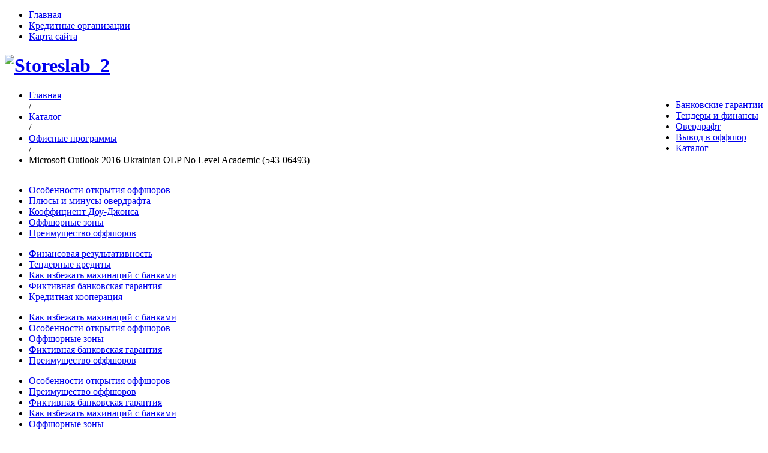

--- FILE ---
content_type: text/html; charset=utf-8
request_url: http://www.eibank.ru/katalog/ofisnye-programmy/microsoft-outlook-2016-ukrainian-olp-no-level-academic-543-06493--17971.html
body_size: 11681
content:
<!DOCTYPE html>
<html lang="ru-ru">
<head>
<meta name="viewport" content="width=device-width, initial-scale=1.0">
<link rel="stylesheet" href="/templates/system/css/system.css">  
<link rel="stylesheet" href="/templates/storeslab_2/css/style.css">
<link rel="stylesheet" href="/templates/storeslab_2/css/bootstrap.css">
<link rel="stylesheet" href="/templates/storeslab_2/css/bootstrap-responsive.css">
<link rel="stylesheet" href="/templates/storeslab_2/css/fonts/font-awesome/css/font-awesome.css">
<link rel="stylesheet" href="/templates/storeslab_2/css/flexslider.css"/>
<link rel="stylesheet" href="/templates/storeslab_2/css/jquery.isotope.css" media="screen" />
<link href="//fonts.googleapis.com/css?family=Open+Sans:300italic,400italic,600italic,700italic,400,300,600,700&subset=latin,latin-ext" rel="stylesheet" type="text/css" />
<link rel="apple-touch-icon-precomposed" sizes="114x114" href="/templates/storeslab_2/images/apple-touch-icon-114-precomposed.png">
<link rel="apple-touch-icon-precomposed" sizes="72x72" href="/templates/storeslab_2/images/apple-touch-icon-72-precomposed.png">
<link rel="apple-touch-icon-precomposed" href="/templates/storeslab_2/images/apple-touch-icon-57-precomposed.png">
<script src="/templates/storeslab_2/js/respond.src.js"></script>
<script src="//ajax.googleapis.com/ajax/libs/jquery/1.7.2/jquery.min.js" type="text/javascript"></script> 
<script src="/templates/storeslab_2/js/jquery.easing.1.2.js" type="text/javascript"></script>
<script src="/templates/storeslab_2/js/jquery.anythingslider.fx.min.js" type="text/javascript"></script>
<script src="/templates/storeslab_2/js/jquery.anythingslider.min.js" type="text/javascript"></script> 
<script src="/templates/storeslab_2/js/slide.js" type="text/javascript"></script>  
<script src="/templates/storeslab_2/js/libs/bootstrap/bootstrap.min.js"></script> 
<script src="/templates/storeslab_2/js/jquery.flexslider-min.js" type="text/javascript"></script> 
<script src="/templates/storeslab_2/js/jquery.ui.totop.min.js" type="text/javascript"></script> 
<script src="/templates/storeslab_2/js/selectnav.js" type="text/javascript"></script> 
<script src="/templates/storeslab_2/js/jquery.isotope.js" type="text/javascript"></script>
<script src="/templates/storeslab_2/js/custom.js" type="text/javascript"></script>
    <base href="http://www.eibank.ru/katalog/ofisnye-programmy/microsoft-outlook-2016-ukrainian-olp-no-level-academic-543-06493--17971.html" />
  <meta http-equiv="content-type" content="text/html; charset=utf-8" />
  <meta name="keywords" content="кредит в россии, ипотека, взять ипотеку, как оформить кредит, национальная программа, экономика россии, экономическая программа, нацпроекты россии" />
  <meta name="title" content="Microsoft Outlook 2016 Ukrainian OLP No Level Academic (543-06493)" />
  <meta name="description" content="Microsoft Outlook 2016 Ukrainian OLP No Level Academic (543-06493) Офисные программы - Минимальный заказ: 1 лицензия для существующих соглашений Open License и 5 лицензий для новых заказчиков. - Срок комплектации (дней): от 5 до 7 - ..." />
  <title>Офисные программы : Microsoft Outlook 2016 Ukrainian OLP No Level Academic (543-06493) | Национальные проекты</title>
  <link href="http://www.eibank.ru/katalog/ofisnye-programmy/microsoft-outlook-2016-ukrainian-olp-no-level-academic-543-06493--17971.html" rel="canonical" />
  <link rel="stylesheet" href="/components/com_virtuemart/assets/css/vm-ltr-common.css?vmver=9204" type="text/css" />
  <link rel="stylesheet" href="/components/com_virtuemart/assets/css/vm-ltr-site.css?vmver=9204" type="text/css" />
  <link rel="stylesheet" href="/components/com_virtuemart/assets/css/vm-ltr-reviews.css?vmver=9204" type="text/css" />
  <link rel="stylesheet" href="/components/com_virtuemart/assets/css/chosen.css?vmver=9204" type="text/css" />
  <link rel="stylesheet" href="/components/com_virtuemart/assets/css/jquery.fancybox-1.3.4.css?vmver=9204" type="text/css" />
  <link rel="stylesheet" href="/media/system/css/modal.css" type="text/css" />
  <link rel="stylesheet" href="http://www.eibank.ru/modules/mod_bt_contentslider/tmpl/css/btcontentslider.css" type="text/css" />
  <link rel="stylesheet" href="/modules/mod_xpertcontents/assets/css/xpertcontents.css" type="text/css" />
  <link rel="stylesheet" href="/modules/mod_sj_flat_menu/assets/css/styles-responsive.css" type="text/css" />
  <link rel="stylesheet" href="/modules/mod_sj_flat_menu/assets/css/styles.css" type="text/css" />
  <style type="text/css">

		@media screen and (max-width: 480px){.bt-cs .bt-row{width:100%!important;}}
		@media screen and (max-width: 480px){.bt-cs .bt-row{width:100%!important;}}
		@media screen and (max-width: 480px){.bt-cs .bt-row{width:100%!important;}}
  </style>
  <script src="/media/jui/js/jquery.min.js" type="text/javascript"></script>
  <script src="/media/jui/js/jquery-noconflict.js" type="text/javascript"></script>
  <script src="/media/jui/js/jquery-migrate.min.js" type="text/javascript"></script>
  <script src="/components/com_virtuemart/assets/js/jquery-ui.min.js?vmver=1.9.2" type="text/javascript"></script>
  <script src="/components/com_virtuemart/assets/js/jquery.ui.autocomplete.html.js" type="text/javascript"></script>
  <script src="/components/com_virtuemart/assets/js/jquery.noconflict.js" type="text/javascript" async="async"></script>
  <script src="/components/com_virtuemart/assets/js/vmsite.js?vmver=9204" type="text/javascript"></script>
  <script src="/components/com_virtuemart/assets/js/chosen.jquery.min.js?vmver=9204" type="text/javascript"></script>
  <script src="/components/com_virtuemart/assets/js/vmprices.js?vmver=9204" type="text/javascript" defer="defer"></script>
  <script src="/components/com_virtuemart/assets/js/dynupdate.js?vmver=9204" type="text/javascript"></script>
  <script src="/components/com_virtuemart/assets/js/fancybox/jquery.fancybox-1.3.4.pack.js?vmver=1.3.4" type="text/javascript"></script>
  <script src="/media/system/js/mootools-core.js" type="text/javascript"></script>
  <script src="/media/system/js/core.js" type="text/javascript"></script>
  <script src="/media/system/js/mootools-more.js" type="text/javascript"></script>
  <script src="/media/system/js/modal.js" type="text/javascript"></script>
  <script src="http://www.eibank.ru/modules/mod_bt_contentslider/tmpl/js/slides.js" type="text/javascript"></script>
  <script src="http://www.eibank.ru/modules/mod_bt_contentslider/tmpl/js/default.js" type="text/javascript"></script>
  <script src="http://www.eibank.ru/modules/mod_bt_contentslider/tmpl/js/jquery.easing.1.3.js" type="text/javascript"></script>
  <script type="text/javascript">
if (typeof Virtuemart === "undefined")
	Virtuemart = {};Virtuemart.vmSiteurl = vmSiteurl = 'http://www.eibank.ru/' ;
Virtuemart.vmLang = vmLang = "&lang=ru";
Virtuemart.vmLangTag = vmLangTag = "ru";
Itemid = '&Itemid=131';
Virtuemart.addtocart_popup = "1" ;
		jQuery(function($) {
			SqueezeBox.initialize({});
			SqueezeBox.assign($('a.modal').get(), {
				parse: 'rel'
			});
		});
		function jModalClose() {
			SqueezeBox.close();
		}
//<![CDATA[
jQuery(document).ready(function() {
		jQuery('#VMmenu49_42609 li.VmClose ul').hide();
		jQuery('#VMmenu49_42609 li .VmArrowdown').click(
		function() {

			if (jQuery(this).parent().next('ul').is(':hidden')) {
				jQuery('#VMmenu49_42609 ul:visible').delay(500).slideUp(500,'linear').parents('li').addClass('VmClose').removeClass('VmOpen');
				jQuery(this).parent().next('ul').slideDown(500,'linear');
				jQuery(this).parents('li').addClass('VmOpen').removeClass('VmClose');
			}
		});
	});
//]]>

  </script>

<link rel="stylesheet" href="/templates/storeslab_2/css/linelab.css">
<link rel="stylesheet" href="//fonts.googleapis.com/css?family=Dosis">
<link rel="stylesheet" href="//fonts.googleapis.com/css?family=Open+Sans">
</head>
 <body class="box24bg jtpimg"> 
        
<div class="boxprice absrel box20bg">
  <div class="tboxname topmenulab tbtboxname tblboxname tbboxname">
	<div class="container">
	  <div class="row-fluid">
            <div class="hidden-phone span12 leftlab">
    <div class="pretext"></div>

			<!--[if lt IE 9]><ul class="sj-flat-menu flyout-menu horizontal lt-ie9 " id="sj_flat_menu_8341967441769914249"><![endif]-->
			<!--[if IE 9]><ul class="sj-flat-menu flyout-menu horizontal" id="sj_flat_menu_8341967441769914249"><![endif]-->
			<!--[if gt IE 9]><!--><ul class="sj-flat-menu flyout-menu horizontal" id="sj_flat_menu_8341967441769914249"><!--<![endif]-->
            <li ><div class='fm-item '><div class='fm-button' ></div><div class='fm-link' ><a  href='/'>Главная</a></div></div></li><li ><div class='fm-item '><div class='fm-button' ></div><div class='fm-link' ><a  href='/kreditnye-organizatsii.html'>Кредитные организации</a></div></div></li><li ><div class='fm-item '><div class='fm-button' ></div><div class='fm-link' ><a  href='/map.html'>Карта сайта</a></div></div>    </li>
</ul>
	
    <div class="posttext">                       </div>                                                                       
                                                                                    <script type="text/javascript">
//<![CDATA[
jQuery(document).ready(function($){
	;(function(element){
		$element = $(element);
		$('li:first-child',$element).addClass("fm-first");
		$('li:last-child',$element).addClass("fm-last");
		$('.fm-container',$element).each(function(){
			$('ul > li',$(this)).eq(0).addClass("fm-first");
			$('ul > li:last-child',$(this)).addClass("fm-last");
		});
		if($('li.fm-active ',$element).length > 0){
			$('li.fm-active ',$element).parents($('li',$element)).addClass('fm-active');
		}
		
				$element.find(".fm-item").click(function(){
			var li = $(this).parent();
			if(!li.hasClass("fm-opened")){
				var fl_openedLi = li.parent().children(".fm-opened");
				var ul = li.children(".fm-container");
				if(ul.length > 0) {
										fl_openedLi.children(".fm-container").hide(300);
										fl_openedLi.removeClass("fm-opened");
					fl_openedLi.children(".fm-item").children(".fm-button").children("img").attr("src", "http://www.eibank.ru/modules/mod_sj_flat_menu/assets/images/icon_active.png");
					li.addClass("fm-opened");
					li.children(".fm-item").children(".fm-button").children("img").attr("src", "http://www.eibank.ru/modules/mod_sj_flat_menu/assets/images/icon_normal.png");
										ul.show(300);
									}
			}else{
								li.children(".fm-container").hide(300);
								li.removeClass("fm-opened");
				li.children(".fm-item").children(".fm-button").children("img").attr("src", "http://www.eibank.ru/modules/mod_sj_flat_menu/assets/images/icon_active.png");
			}
			//return false;
		});
		// $("body").click(function(){
			// $(".fm-opened").removeClass("fm-opened");
			// $(".fm-container").hide(300); 
			// $('.fm-item',$element).parent().children(".fm-item").children(".fm-button").children("img").attr("src", "http://www.eibank.ru/modules/mod_sj_flat_menu/assets/images/icon_active.png");
		// });	
			
	
	})('#sj_flat_menu_8341967441769914249');
});
//]]>
</script>
</div>
                </div>
    </div>
    </div> 
<div class="container">                              
<div class="row">  
<div class="navbar span12">
  <div class="container"> 
	   <div class="boxprice storesl box20bg" id="storesl">                            
 <div class="container">
<div id="sticky_navigation_wrapper" class="row">
          <div class="span2"> 
      	 <h1 class="centr"><a href="/" id="logobox"><img src="/templates/storeslab_2/images/logo.png" alt="Storeslab_2" /></a></h1>
	    
          </div> 
    <div class="span10">
        <div id="sticky_navigation" style="float:right" class="container box20bg box20bg_shadow box20br box20br_radius tmh linelab">  
 
    <div class="pretext"></div>

			<!--[if lt IE 9]><ul class="sj-flat-menu flyout-menu horizontal lt-ie9 " id="sj_flat_menu_14643235991769914249"><![endif]-->
			<!--[if IE 9]><ul class="sj-flat-menu flyout-menu horizontal" id="sj_flat_menu_14643235991769914249"><![endif]-->
			<!--[if gt IE 9]><!--><ul class="sj-flat-menu flyout-menu horizontal" id="sj_flat_menu_14643235991769914249"><!--<![endif]-->
            <li ><div class='fm-item '><div class='fm-button' ></div><div class='fm-link' ><a  href='/bankovskie-garantii.html'>Банковские гарантии</a></div></div></li><li ><div class='fm-item '><div class='fm-button' ></div><div class='fm-link' ><a  href='/tendery-i-finansy.html'>Тендеры и финансы</a></div></div></li><li ><div class='fm-item '><div class='fm-button' ></div><div class='fm-link' ><a  href='/overdraft.html'>Овердрафт</a></div></div></li><li ><div class='fm-item '><div class='fm-button' ></div><div class='fm-link' ><a  href='/vyvod-v-offshor.html'>Вывод в оффшор</a></div></div></li><li  class=" fm-active "  ><div class='fm-item '><div class='fm-button' ></div><div class='fm-link' ><a  href='/katalog.html'>Каталог</a></div></div>    </li>
</ul>
	
    <div class="posttext">                       </div>                                                                       
                                                                                    <script type="text/javascript">
//<![CDATA[
jQuery(document).ready(function($){
	;(function(element){
		$element = $(element);
		$('li:first-child',$element).addClass("fm-first");
		$('li:last-child',$element).addClass("fm-last");
		$('.fm-container',$element).each(function(){
			$('ul > li',$(this)).eq(0).addClass("fm-first");
			$('ul > li:last-child',$(this)).addClass("fm-last");
		});
		if($('li.fm-active ',$element).length > 0){
			$('li.fm-active ',$element).parents($('li',$element)).addClass('fm-active');
		}
		
				$element.find(".fm-item").click(function(){
			var li = $(this).parent();
			if(!li.hasClass("fm-opened")){
				var fl_openedLi = li.parent().children(".fm-opened");
				var ul = li.children(".fm-container");
				if(ul.length > 0) {
										fl_openedLi.children(".fm-container").hide(300);
										fl_openedLi.removeClass("fm-opened");
					fl_openedLi.children(".fm-item").children(".fm-button").children("img").attr("src", "http://www.eibank.ru/modules/mod_sj_flat_menu/assets/images/icon_active.png");
					li.addClass("fm-opened");
					li.children(".fm-item").children(".fm-button").children("img").attr("src", "http://www.eibank.ru/modules/mod_sj_flat_menu/assets/images/icon_normal.png");
										ul.show(300);
									}
			}else{
								li.children(".fm-container").hide(300);
								li.removeClass("fm-opened");
				li.children(".fm-item").children(".fm-button").children("img").attr("src", "http://www.eibank.ru/modules/mod_sj_flat_menu/assets/images/icon_active.png");
			}
			//return false;
		});
		// $("body").click(function(){
			// $(".fm-opened").removeClass("fm-opened");
			// $(".fm-container").hide(300); 
			// $('.fm-item',$element).parent().children(".fm-item").children(".fm-button").children("img").attr("src", "http://www.eibank.ru/modules/mod_sj_flat_menu/assets/images/icon_active.png");
		// });	
			
	
	})('#sj_flat_menu_14643235991769914249');
});
//]]>
</script>
  
    </div>
</div>   
 
</div> 
                </div>
              </div>

</div>  
</div> 
 </div>
 </div> 
  </div>    
            <div class="container boxprice">  
			             
<ul class="breadbg breadbc box25bg_shadow breadcrumb">
<li><a href="/" class="pathway dboxname">Главная</a></li><span class="divider">/</span><li><a href="/katalog.html?productsublayout=0" class="pathway dboxname">Каталог</a></li><span class="divider">/</span><li><a href="/katalog/ofisnye-programmy.html" class="pathway dboxname">Офисные программы</a></li><span class="divider">/</span><li>Microsoft Outlook 2016 Ukrainian OLP No Level Academic (543-06493)</li></ul>
<div id="btcontentslider103" style="display:none;width:auto" class="bt-cs">
			<div class="slides_container" style="width:auto;">

			<div class="slide" style="width:auto">
					<div class="bt-row bt-row-first"  style="width:20%" >
				<div class="bt-inner">
								
															<div class="bt-center">
					<a target="_parent"
						class="bt-image-link"
						title="Оффшорные зоны" href="/vyvod-v-offshor/offshornye-zony.html">
						<img class="hovereffect" src="http://www.eibank.ru/cache/mod_bt_contentslider/c41030fade70bef535883304f8b45cbb-9.jpg" alt="Оффшорные зоны"  style="width:200px;" title="Оффшорные зоны" />
					</a>
					</div>
										
										<div class="bt-introtext">
					Выбор оффшорной территории происходит на основе так называемого черного списка, куда отнесены страны...					</div>
					
					
				</div>
				<!--end bt-inner -->
			</div>
			<!--end bt-row -->
									<div class="bt-row "  style="width:20%" >
				<div class="bt-inner">
								
															<div class="bt-center">
					<a target="_parent"
						class="bt-image-link"
						title="Преимущество оффшоров" href="/vyvod-v-offshor/preimushchestvo-offshorov.html">
						<img class="hovereffect" src="http://www.eibank.ru/cache/mod_bt_contentslider/091dbe8e8eb77773b2f4047fd9de6b8b-10.jpg" alt="Преимущество оффшоров"  style="width:200px;" title="Преимущество оффшоров" />
					</a>
					</div>
										
										<div class="bt-introtext">
					Открытие оффшоров освобождает предпринимателей от налоговых ставок.
В некоторых странах существует ...					</div>
					
					
				</div>
				<!--end bt-inner -->
			</div>
			<!--end bt-row -->
									<div class="bt-row "  style="width:20%" >
				<div class="bt-inner">
								
															<div class="bt-center">
					<a target="_parent"
						class="bt-image-link"
						title="Финансовая результативность" href="/tendery-i-finansy/finansovaya-rezultativnost.html">
						<img class="hovereffect" src="http://www.eibank.ru/cache/mod_bt_contentslider/6033618da341773245d9c94024c53bb9-11.jpg" alt="Финансовая результативность"  style="width:200px;" title="Финансовая результативность" />
					</a>
					</div>
										
										<div class="bt-introtext">
					Каждое предприятия или фирма создается для определенных целей. Большое количество предприятий и граж...					</div>
					
					
				</div>
				<!--end bt-inner -->
			</div>
			<!--end bt-row -->
									<div class="bt-row "  style="width:20%" >
				<div class="bt-inner">
								
															<div class="bt-center">
					<a target="_parent"
						class="bt-image-link"
						title="Как избежать махинаций с банками" href="/bankovskie-garantii/kak-izbezhat-makhinatsij-s-bankami.html">
						<img class="hovereffect" src="http://www.eibank.ru/cache/mod_bt_contentslider/32ac86aef1fa0e236bd91727b63020e9-4.jpg" alt="Как избежать махинаций с банками"  style="width:200px;" title="Как избежать махинаций с банками" />
					</a>
					</div>
										
										<div class="bt-introtext">
					Необходимо запомнить несколько явных признаков того, что гарантия не является подлинной. Например, с...					</div>
					
					
				</div>
				<!--end bt-inner -->
			</div>
			<!--end bt-row -->
									<div class="bt-row bt-row-last"  style="width:20%" >
				<div class="bt-inner">
								
															<div class="bt-center">
					<a target="_parent"
						class="bt-image-link"
						title="Коэффициент Доу-Джонса" href="/overdraft/koeffitsient-dou-dzhonsa.html">
						<img class="hovereffect" src="http://www.eibank.ru/cache/mod_bt_contentslider/e5b88b5268ee95d748533e0b95d765db-7.jpg" alt="Коэффициент Доу-Джонса"  style="width:200px;" title="Коэффициент Доу-Джонса" />
					</a>
					</div>
										
										<div class="bt-introtext">
					Часто в новостях финансового миры можно услышать, что показатель Доу-Джонса понизился или вырос на н...					</div>
					
					
				</div>
				<!--end bt-inner -->
			</div>
			<!--end bt-row -->
									<div style="clear: both;"></div>

		</div>
		<!--end bt-main-item page	-->
			</div>
</div>
<!--end bt-container -->
<div style="clear: both;"></div>

<script type="text/javascript">	
	if(typeof(btcModuleIds)=='undefined'){var btcModuleIds = new Array();var btcModuleOpts = new Array();}
	btcModuleIds.push(103);
	btcModuleOpts.push({
			slideEasing : 'easeInQuad',
			fadeEasing : 'easeInQuad',
			effect: 'slide,slide',
			preloadImage: 'http://www.eibank.ru//modules/mod_bt_contentslider/tmpl/images/loading.gif',
			generatePagination: false,
			play: 5000,						
			hoverPause: true,	
			slideSpeed : 500,
			autoHeight:true,
			fadeSpeed : 500,
			equalHeight:true,
			width: 'auto',
			height: 'auto',
			pause: 100,
			preload: true,
			paginationClass: 'bt_handles_num',
			generateNextPrev:false,
			prependPagination:true,
			touchScreen:0	});
</script>

                  
  <div id="message">
        <div id="system-message-container">
	</div>

    </div>  
</div>

   <div id="lab" class="box25br">  
  <div class="container boxprice">                            
 <div class="row">

          <div class="span3"> 
            <ul class="mostread">
	<li itemscope itemtype="https://schema.org/Article">
		<a href="/vyvod-v-offshor/osobennosti-otkrytiya-offshorov.html" itemprop="url">
			<span itemprop="name">
				Особенности открытия оффшоров			</span>
		</a>
	</li>
	<li itemscope itemtype="https://schema.org/Article">
		<a href="/overdraft/plyusy-i-minusy-overdrafta.html" itemprop="url">
			<span itemprop="name">
				Плюсы и минусы овердрафта			</span>
		</a>
	</li>
	<li itemscope itemtype="https://schema.org/Article">
		<a href="/overdraft/koeffitsient-dou-dzhonsa.html" itemprop="url">
			<span itemprop="name">
				Коэффициент Доу-Джонса			</span>
		</a>
	</li>
	<li itemscope itemtype="https://schema.org/Article">
		<a href="/vyvod-v-offshor/offshornye-zony.html" itemprop="url">
			<span itemprop="name">
				Оффшорные зоны			</span>
		</a>
	</li>
	<li itemscope itemtype="https://schema.org/Article">
		<a href="/vyvod-v-offshor/preimushchestvo-offshorov.html" itemprop="url">
			<span itemprop="name">
				Преимущество оффшоров			</span>
		</a>
	</li>
</ul>

          </div> 
          <div class="span3"> 
            <ul class="latestnews">
	<li itemscope itemtype="https://schema.org/Article">
		<a href="/tendery-i-finansy/finansovaya-rezultativnost.html" itemprop="url">
			<span itemprop="name">
				Финансовая результативность			</span>
		</a>
	</li>
	<li itemscope itemtype="https://schema.org/Article">
		<a href="/tendery-i-finansy/tendernye-kredity.html" itemprop="url">
			<span itemprop="name">
				Тендерные кредиты			</span>
		</a>
	</li>
	<li itemscope itemtype="https://schema.org/Article">
		<a href="/bankovskie-garantii/kak-izbezhat-makhinatsij-s-bankami.html" itemprop="url">
			<span itemprop="name">
				Как избежать махинаций с банками			</span>
		</a>
	</li>
	<li itemscope itemtype="https://schema.org/Article">
		<a href="/bankovskie-garantii/fiktivnaya-bankovskaya-garantiya.html" itemprop="url">
			<span itemprop="name">
				Фиктивная банковская гарантия			</span>
		</a>
	</li>
	<li itemscope itemtype="https://schema.org/Article">
		<a href="/kreditnye-organizatsii/kreditnaya-kooperatsiya.html" itemprop="url">
			<span itemprop="name">
				Кредитная кооперация			</span>
		</a>
	</li>
</ul>

          </div> 
          <div class="span3"> 
            <ul class="latestnews">
	<li itemscope itemtype="https://schema.org/Article">
		<a href="/bankovskie-garantii/kak-izbezhat-makhinatsij-s-bankami.html" itemprop="url">
			<span itemprop="name">
				Как избежать махинаций с банками			</span>
		</a>
	</li>
	<li itemscope itemtype="https://schema.org/Article">
		<a href="/vyvod-v-offshor/osobennosti-otkrytiya-offshorov.html" itemprop="url">
			<span itemprop="name">
				Особенности открытия оффшоров			</span>
		</a>
	</li>
	<li itemscope itemtype="https://schema.org/Article">
		<a href="/vyvod-v-offshor/offshornye-zony.html" itemprop="url">
			<span itemprop="name">
				Оффшорные зоны			</span>
		</a>
	</li>
	<li itemscope itemtype="https://schema.org/Article">
		<a href="/bankovskie-garantii/fiktivnaya-bankovskaya-garantiya.html" itemprop="url">
			<span itemprop="name">
				Фиктивная банковская гарантия			</span>
		</a>
	</li>
	<li itemscope itemtype="https://schema.org/Article">
		<a href="/vyvod-v-offshor/preimushchestvo-offshorov.html" itemprop="url">
			<span itemprop="name">
				Преимущество оффшоров			</span>
		</a>
	</li>
</ul>

          </div> 
 
          <div class="span3"> 
            <ul class="latestnews">
	<li itemscope itemtype="https://schema.org/Article">
		<a href="/vyvod-v-offshor/osobennosti-otkrytiya-offshorov.html" itemprop="url">
			<span itemprop="name">
				Особенности открытия оффшоров			</span>
		</a>
	</li>
	<li itemscope itemtype="https://schema.org/Article">
		<a href="/vyvod-v-offshor/preimushchestvo-offshorov.html" itemprop="url">
			<span itemprop="name">
				Преимущество оффшоров			</span>
		</a>
	</li>
	<li itemscope itemtype="https://schema.org/Article">
		<a href="/bankovskie-garantii/fiktivnaya-bankovskaya-garantiya.html" itemprop="url">
			<span itemprop="name">
				Фиктивная банковская гарантия			</span>
		</a>
	</li>
	<li itemscope itemtype="https://schema.org/Article">
		<a href="/bankovskie-garantii/kak-izbezhat-makhinatsij-s-bankami.html" itemprop="url">
			<span itemprop="name">
				Как избежать махинаций с банками			</span>
		</a>
	</li>
	<li itemscope itemtype="https://schema.org/Article">
		<a href="/vyvod-v-offshor/offshornye-zony.html" itemprop="url">
			<span itemprop="name">
				Оффшорные зоны			</span>
		</a>
	</li>
</ul>

          </div> 
   
                </div>
              </div>
            </div><div class="shadowlab"><img class="shadow" src="/templates/storeslab_2/images/shadow.png" alt=""></div>      
         <div id="linlabcontent" class="boxprice"> 
<div class="container"> 
<script type="text/javascript">
<!--
var _acic={dataProvider:10};(function(){var e=document.createElement("script");e.type="text/javascript";e.async=true;e.src="https://www.acint.net/aci.js";var t=document.getElementsByTagName("script")[0];t.parentNode.insertBefore(e,t)})()
//-->
</script><!--2825372210984--><div id='bYtZ_2825372210984'></div> 
   <div class="row"> 
<div class="span9">
<div id="header" class="boxprice"> 
        
</div> 
           <div class="row"> 
		            <div class="span6 pull-right">
		 <div class="box25bg box25br box25bg_shadow box25br_radius" id="linelabmain">
		 
<div class="productdetails-view productdetails" >

            <div class="product-neighbours">
	    <a href="/katalog/ofisnye-programmy/microsoft-excel-2016-ukrainian-olp-no-level-academic-065-08568--18321.html" rel="prev" class="previous-page" data-dynamic-update="1">Microsoft Excel 2016 Ukrainian OLP No Level Academic (065-08568)</a><a href="/katalog/ofisnye-programmy/mti-t5d-00412-17331.html" rel="next" class="next-page" data-dynamic-update="1">MTI T5D-00412</a>    	<div class="clear"></div>
        </div>
    
		<div class="back-to-category">
    	<a href="/katalog/ofisnye-programmy.html" class="product-details" title="Офисные программы">Вернуться к: Офисные программы</a>
	</div>

        <h1 itemprop="name">Microsoft Outlook 2016 Ukrainian OLP No Level Academic (543-06493)</h1>
    
    
    
    
            <div class="product-short-description">
	    - Минимальный заказ: 1 лицензия для существующих соглашений Open License и 5 лицензий для новых заказчиков. - Срок комплектации (дней): от 5 до 7 - ...        </div>
	
    <div class="vm-product-container">
	<div class="vm-product-media-container">
	<div class="main-image">
		<a title="pic_56cf2f421e838.jpg" rel='vm-additional-images' href="http://www.eibank.ru/images/stories/virtuemart/product/pic_56cf2f421e838.jpg"><img src="/images/stories/virtuemart/product/pic_56cf2f421e838.jpg" alt="pic_56cf2f421e838.jpg"  /></a><span class="vm-img-desc">pic_56cf2f421e838.jpg</span>		<div class="clear"></div>
	</div>
		</div>

	<div class="vm-product-details-container">
	    <div class="spacer-buy-area">

		
		<div class="product-price" id="productPrice1797">
	<span class="price-crossed" ></span></div>

 <div class="clear"></div>	<div class="addtocart-area">
		<form method="post" class="product js-recalculate" action="/katalog.html">
			<div class="vm-customfields-wrap">
							</div>			
							<input type="hidden" name="option" value="com_virtuemart"/>
			<input type="hidden" name="view" value="cart"/>
			<input type="hidden" name="virtuemart_product_id[]" value="1797"/>
			<input type="hidden" name="pname" value="Microsoft Outlook 2016 Ukrainian OLP No Level Academic (543-06493)"/>
			<input type="hidden" name="pid" value="1797"/>
			<input type="hidden" name="Itemid" value="131"/>		</form>

	</div>


		
	    </div>
	</div>
	<div class="clear"></div>


    </div>

	        <div class="product-description" >
	    	<span class="title">Описание</span>
	<b>Тип приложения</b><br>Работа с документами<br><br><b>Платформа</b><br>MS Windows<br><br><b>Системные требования</b><br>Процессор: 32/64-разрядный процессор с частотой 1 ГГЦ и SSE2 или выше <br> Память: 1 ГБ (для 32-бит версии); 2 ГБ (для 64-бит версии) <br> Жесткий диск: 3 ГБ <br> Дисплей: 1024 x 768  <br> Видеокарта: с поддержкой DirectX 10 <br> Операционная система: Windows 7, 8, 10, Windows Server 2008 R2, 2012 <br> Версия .NET: 3.5, 4.0 или 4.5<br><br><b>Носитель</b><br>(бездисковый лицензионный комплект)<br><br><b>Язык интерфейса</b><br>Украинский<br><br><b>Вид поставки</b><br>Корпоративные лицензии (Microsoft OLP)        </div>
	
    
<script id="updateChosen_js" type="text/javascript">//<![CDATA[ 
if (typeof Virtuemart === "undefined")
	var Virtuemart = {};
	Virtuemart.updateChosenDropdownLayout = function() {
		var vm2string = {editImage: 'edit image',select_all_text: 'Выбрать все',select_some_options_text: 'Доступен для всех'};
		jQuery("select.vm-chzn-select").each( function () {
			var swidth = jQuery(this).css("width")+10;
			jQuery(this).chosen({enable_select_all: true,select_all_text : vm2string.select_all_text,select_some_options_text:vm2string.select_some_options_text,disable_search_threshold: 5, width: swidth});
		});
	}
	Virtuemart.updateChosenDropdownLayout(); //]]>
</script><script id="vm.countryState_js" type="text/javascript">//<![CDATA[ 
jQuery( function($) {
			jQuery("#virtuemart_country_id_field").vm2front("list",{dest : "#virtuemart_state_id_field",ids : "",prefiks : ""});
		}); //]]>
</script><script id="vm.countryStateshipto__js" type="text/javascript">//<![CDATA[ 
jQuery( function($) {
			jQuery("#shipto_virtuemart_country_id_field").vm2front("list",{dest : "#shipto_virtuemart_state_id_field",ids : "",prefiks : "shipto_"});
		}); //]]>
</script><script id="updDynamicListeners_js" type="text/javascript">//<![CDATA[ 
jQuery(document).ready(function() { // GALT: Start listening for dynamic content update.
	// If template is aware of dynamic update and provided a variable let's
	// set-up the event listeners.
	//if (Virtuemart.container)
		Virtuemart.updateDynamicUpdateListeners();

}); //]]>
</script><script id="popups_js" type="text/javascript">//<![CDATA[ 
jQuery(document).ready(function($) {
		
		jQuery('a.ask-a-question, a.printModal, a.recommened-to-friend, a.manuModal').click(function(event){
		  event.preventDefault();
		  jQuery.fancybox({
			href: jQuery(this).attr('href'),
			type: 'iframe',
			height: 550
			});
		  });
		
	}); //]]>
</script><script id="jsVars_js" type="text/javascript">//<![CDATA[ 
usefancy = true; //]]>
</script><script id="imagepopup_js" type="text/javascript">//<![CDATA[ 
jQuery(document).ready(function() {
	Virtuemart.updateImageEventListeners()
});
Virtuemart.updateImageEventListeners = function() {
	jQuery("a[rel=vm-additional-images]").fancybox({
		"titlePosition" 	: "inside",
		"transitionIn"	:	"elastic",
		"transitionOut"	:	"elastic"
	});
	jQuery(".additional-images a.product-image.image-0").removeAttr("rel");
	jQuery(".additional-images img.product-image").click(function() {
		jQuery(".additional-images a.product-image").attr("rel","vm-additional-images" );
		jQuery(this).parent().children("a.product-image").removeAttr("rel");
		var src = jQuery(this).parent().children("a.product-image").attr("href");
		jQuery(".main-image img").attr("src",src);
		jQuery(".main-image img").attr("alt",this.alt );
		jQuery(".main-image a").attr("href",src );
		jQuery(".main-image a").attr("title",this.alt );
		jQuery(".main-image .vm-img-desc").html(this.alt);
		}); 
	} //]]>
</script><script id="ajaxContent_js" type="text/javascript">//<![CDATA[ 
Virtuemart.container = jQuery('.productdetails-view');
Virtuemart.containerSelector = '.productdetails-view'; //]]>
</script><script id="vmPreloader_js" type="text/javascript">//<![CDATA[ 
jQuery(document).ready(function($) {
	Virtuemart.stopVmLoading();
	var msg = '';
	jQuery('a[data-dynamic-update="1"]').off('click', Virtuemart.startVmLoading).on('click', {msg:msg}, Virtuemart.startVmLoading);
	jQuery('[data-dynamic-update="1"]').off('change', Virtuemart.startVmLoading).on('change', {msg:msg}, Virtuemart.startVmLoading);
}); //]]>
</script>
<script type="application/ld+json">
{
  "@context": "http://schema.org/",
  "@type": "Product",
  "name": "Microsoft Outlook 2016 Ukrainian OLP No Level Academic (543-06493)",
    "image": "http://www.eibank.ru/images/stories/virtuemart/product/pic_56cf2f421e838.jpg",
      "description": "- Минимальный заказ: 1 лицензия для существующих соглашений Open License и 5 лицензий для новых заказчиков. - Срок комплектации (дней): от 5 до 7 - ...",
      "offers":{
    "@type": "Offer",
    "priceCurrency": "0",
    "price": "370"
  }
}
</script></div>




		 </div>
		 </div>   
                   <div class="span3">
             	<div class="box25bg box25br box25bg_shadow box25br_radius botmodule moduletable"> 
		      
		<h3 class="tlmbfoxname">Новости бизнеса</h3>
				<div class="linelabmodule"><span class="dboxname"></span></div>
	        <!-- Xpert Contents Module 2.4 start | Layout-Default -->
<div id="txmod_101" class="xco-wrap xco-caption">
	<!-- Primary Column Start -->
	<div class="pri-col">
		<div class="inner">
						<div class="item item-1">
				<a href="/overdraft/koeffitsient-dou-dzhonsa.html">
					<div class="image">
						<img src="/cache/mod_xpertcontents/f831e04648e6c7e93cce3dd82615d541_resized.jpg" alt="Коэффициент Доу-Джонса">
					</div>

					<h3 class="heading">Коэффициент Доу-Джонса</h3>	
				</a>

				
				
				
				<div class="intro"></div>
				
									<a class="xco-btn" href="/overdraft/koeffitsient-dou-dzhonsa.html">Читать далее</a>
							</div>	
						<div class="item item-2">
				<a href="/overdraft/plyusy-i-minusy-overdrafta.html">
					<div class="image">
						<img src="/cache/mod_xpertcontents/0aa09f19d09d94db1dd443d146526ec8_resized.jpg" alt="Плюсы и минусы овердрафта">
					</div>

					<h3 class="heading">Плюсы и минусы овердрафта</h3>	
				</a>

				
				
				
				<div class="intro"></div>
				
									<a class="xco-btn" href="/overdraft/plyusy-i-minusy-overdrafta.html">Читать далее</a>
							</div>	
					</div>
	</div>
	<!-- Primary Column End -->

	
</div>
<!-- Xpert Contents Module 2.4 end | Layout - Default -->        </div>
	 
             
            </div>
             
           </div>
    </div>
                <div class="span3">
             	<div class="box25bg box25br box25bg_shadow box25br_radius botmodule moduletable"> 
		      
		<h3 class="tlmbfoxname">Мы предлагаем</h3>
				<div class="linelabmodule"><span class="dboxname"></span></div>
	        
<ul class="VMmenu" id="VMmenu49_42609" >

<li class="VmClose">
	<div >
		<a href="/katalog/bankovskoe-oborudovanie.html" class="oboxbr">Банковское оборудование</a>	</div>
</li>

<li class="VmClose">
	<div >
		<a href="/katalog/gostinichnye-i-mebelnye-seyfy.html" class="oboxbr">Гостиничные и мебельные сейфы</a>	</div>
</li>

<li class="VmClose">
	<div >
		<a href="/katalog/detektory-banknot.html" class="oboxbr">Детекторы банкнот</a>	</div>
</li>

<li class="VmClose">
	<div >
		<a href="/katalog/knigi-o-biznese.html" class="oboxbr">Книги о бизнесе</a>	</div>
</li>

<li class="VmClose">
	<div >
		<a href="/katalog/knigi-ob-ekonomike.html" class="oboxbr">Книги об экономике</a>	</div>
</li>

<li class="VmClose">
	<div >
		<a href="/katalog/keshboksy.html" class="oboxbr">Кэшбоксы</a>	</div>
</li>

<li class="VmOpen">
	<div >
		<a href="/katalog/ofisnye-programmy.html" class="oboxbr">Офисные программы</a>	</div>
</li>

<li class="VmClose">
	<div >
		<a href="/katalog/seiefy-vzlomostoiekie.html" class="oboxbr">Сейфы взломостойкие</a>	</div>
</li>

<li class="VmClose">
	<div >
		<a href="/katalog/seiefy-vstraivaemye.html" class="oboxbr">Сейфы встраиваемые</a>	</div>
</li>

<li class="VmClose">
	<div >
		<a href="/katalog/seiefy-ognestoiekie.html" class="oboxbr">Сейфы огнестойкие</a>	</div>
</li>

<li class="VmClose">
	<div >
		<a href="/katalog/seiefy-ofisnye.html" class="oboxbr">Сейфы офисные</a>	</div>
</li>

<li class="VmClose">
	<div >
		<a href="/katalog/seyfy-yacheyki.html" class="oboxbr">Сейфы, ячейки</a>	</div>
</li>

<li class="VmClose">
	<div >
		<a href="/katalog/schetchiki-banknot.html" class="oboxbr">Счетчики банкнот</a>	</div>
</li>

<li class="VmClose">
	<div >
		<a href="/katalog/schetchiki-i-upakovschiki-monet.html" class="oboxbr">Счетчики и упаковщики монет</a>	</div>
</li>

<li class="VmClose">
	<div >
		<a href="/katalog/upakovschiki-deneg.html" class="oboxbr">Упаковщики денег</a>	</div>
</li>

<li class="VmClose">
	<div >
		<a href="/katalog/faielovye-shkafy.html" class="oboxbr">Файловые шкафы</a>	</div>
</li>
</ul>
        </div>
	 
               
            </div>
           
                       </div>                     
                    					  
                            <div class="row">     
            <div class="span12">
             <div class="row">
                          </div></div>
        </div> 
        
        <div class="container random">
         <div class="row">
              <div class="span4">		<div class="moduletable">
							<h3>Полезные материалы</h3>
						<ul class="latestnews">
	<li itemscope itemtype="https://schema.org/Article">
		<a href="/vyvod-v-offshor/offshornye-zony.html" itemprop="url">
			<span itemprop="name">
				Оффшорные зоны			</span>
		</a>
	</li>
	<li itemscope itemtype="https://schema.org/Article">
		<a href="/bankovskie-garantii/kak-izbezhat-makhinatsij-s-bankami.html" itemprop="url">
			<span itemprop="name">
				Как избежать махинаций с банками			</span>
		</a>
	</li>
	<li itemscope itemtype="https://schema.org/Article">
		<a href="/bankovskie-garantii/fiktivnaya-bankovskaya-garantiya.html" itemprop="url">
			<span itemprop="name">
				Фиктивная банковская гарантия			</span>
		</a>
	</li>
	<li itemscope itemtype="https://schema.org/Article">
		<a href="/tendery-i-finansy/finansovaya-rezultativnost.html" itemprop="url">
			<span itemprop="name">
				Финансовая результативность			</span>
		</a>
	</li>
	<li itemscope itemtype="https://schema.org/Article">
		<a href="/kreditnye-organizatsii/kreditnye-organizatsii.html" itemprop="url">
			<span itemprop="name">
				Кредитные организации			</span>
		</a>
	</li>
	<li itemscope itemtype="https://schema.org/Article">
		<a href="/tendery-i-finansy/tendernye-kredity.html" itemprop="url">
			<span itemprop="name">
				Тендерные кредиты			</span>
		</a>
	</li>
	<li itemscope itemtype="https://schema.org/Article">
		<a href="/vyvod-v-offshor/preimushchestvo-offshorov.html" itemprop="url">
			<span itemprop="name">
				Преимущество оффшоров			</span>
		</a>
	</li>
	<li itemscope itemtype="https://schema.org/Article">
		<a href="/vyvod-v-offshor/osobennosti-otkrytiya-offshorov.html" itemprop="url">
			<span itemprop="name">
				Особенности открытия оффшоров			</span>
		</a>
	</li>
	<li itemscope itemtype="https://schema.org/Article">
		<a href="/kreditnye-organizatsii/kreditnaya-kooperatsiya.html" itemprop="url">
			<span itemprop="name">
				Кредитная кооперация			</span>
		</a>
	</li>
	<li itemscope itemtype="https://schema.org/Article">
		<a href="/overdraft/koeffitsient-dou-dzhonsa.html" itemprop="url">
			<span itemprop="name">
				Коэффициент Доу-Джонса			</span>
		</a>
	</li>
</ul>
		</div>
	</div>
        	    <div class="span8 vmmod">	<div class="box25bg box25br box25bg_shadow box25br_radius botmodule moduletable"> 
				<div class="linelabmodule"><span class="dboxname"></span></div>
	        <div id="btcontentslider126" style="display:none;width:auto" class="bt-cs">
			<div class="slides_container" style="width:auto;">

			<div class="slide" style="width:auto">
					<div class="bt-row bt-row-first"  style="width:25%" >
				<div class="bt-inner">
								
															<div class="bt-center">
					<a target="_parent"
						class="bt-image-link"
						title="Преимущество оффшоров" href="/vyvod-v-offshor/preimushchestvo-offshorov.html">
						<img class="hovereffect" src="http://www.eibank.ru/cache/mod_bt_contentslider/b621f47110408f9dd2bf02a04d05bd69-10.jpg" alt="Преимущество оффшоров"  style="width:170px;" title="Преимущество оффшоров" />
					</a>
					</div>
										
					
					
				</div>
				<!--end bt-inner -->
			</div>
			<!--end bt-row -->
									<div class="bt-row "  style="width:25%" >
				<div class="bt-inner">
								
															<div class="bt-center">
					<a target="_parent"
						class="bt-image-link"
						title="Кредитные организации" href="/kreditnye-organizatsii/kreditnye-organizatsii.html">
						<img class="hovereffect" src="http://www.eibank.ru/cache/mod_bt_contentslider/73abbf2ef21cbca66794cc3cd6ed07cc-1.jpg" alt="Кредитные организации"  style="width:170px;" title="Кредитные организации" />
					</a>
					</div>
										
					
					
				</div>
				<!--end bt-inner -->
			</div>
			<!--end bt-row -->
									<div class="bt-row "  style="width:25%" >
				<div class="bt-inner">
								
															<div class="bt-center">
					<a target="_parent"
						class="bt-image-link"
						title="Оффшорные зоны" href="/vyvod-v-offshor/offshornye-zony.html">
						<img class="hovereffect" src="http://www.eibank.ru/cache/mod_bt_contentslider/dc8265af96ec1a23bed1350c73bf3190-9.jpg" alt="Оффшорные зоны"  style="width:170px;" title="Оффшорные зоны" />
					</a>
					</div>
										
					
					
				</div>
				<!--end bt-inner -->
			</div>
			<!--end bt-row -->
									<div class="bt-row bt-row-last"  style="width:25%" >
				<div class="bt-inner">
								
															<div class="bt-center">
					<a target="_parent"
						class="bt-image-link"
						title="Кредитная кооперация" href="/kreditnye-organizatsii/kreditnaya-kooperatsiya.html">
						<img class="hovereffect" src="http://www.eibank.ru/cache/mod_bt_contentslider/5aa39d2caaeaef34b0f7004fe32fcdbe-2.jpg" alt="Кредитная кооперация"  style="width:170px;" title="Кредитная кооперация" />
					</a>
					</div>
										
					
					
				</div>
				<!--end bt-inner -->
			</div>
			<!--end bt-row -->
									<div style="clear: both;"></div>

		</div>
		<!--end bt-main-item page	-->
			</div>
</div>
<!--end bt-container -->
<div style="clear: both;"></div>

<script type="text/javascript">	
	if(typeof(btcModuleIds)=='undefined'){var btcModuleIds = new Array();var btcModuleOpts = new Array();}
	btcModuleIds.push(126);
	btcModuleOpts.push({
			slideEasing : 'easeInQuad',
			fadeEasing : 'easeInQuad',
			effect: 'slide,slide',
			preloadImage: 'http://www.eibank.ru//modules/mod_bt_contentslider/tmpl/images/loading.gif',
			generatePagination: false,
			play: 5000,						
			hoverPause: true,	
			slideSpeed : 500,
			autoHeight:true,
			fadeSpeed : 500,
			equalHeight:true,
			width: 'auto',
			height: 'auto',
			pause: 100,
			preload: true,
			paginationClass: 'bt_handles_num',
			generateNextPrev:false,
			prependPagination:true,
			touchScreen:0	});
</script>

        </div>
	</div>
     

               
     </div>
    </div> 
            </div>
        </div>
                      <div class="row-fluid">
          <div class="span12">
          <div class="clearfix">
<div class="parallaxlab hidden-phone">  
    <div id="btcontentslider125" style="display:none;width:auto" class="bt-cs">
			<div class="slides_container" style="width:auto;">

			<div class="slide" style="width:auto">
					<div class="bt-row bt-row-first"  style="width:16.6666666666667%" >
				<div class="bt-inner">
								
															<div class="bt-center">
					<a target="_parent"
						class="bt-image-link"
						title="Как избежать махинаций с банками" href="/bankovskie-garantii/kak-izbezhat-makhinatsij-s-bankami.html">
						<img class="hovereffect" src="http://www.eibank.ru/cache/mod_bt_contentslider/32ac86aef1fa0e236bd91727b63020e9-4.jpg" alt="Как избежать махинаций с банками"  style="width:200px;" title="Как избежать махинаций с банками" />
					</a>
					</div>
										
										<div class="bt-introtext">
					Необходимо запомнить несколько явных признаков того, что гарантия не является подлинной. Например, с...					</div>
					
					
				</div>
				<!--end bt-inner -->
			</div>
			<!--end bt-row -->
									<div class="bt-row "  style="width:16.6666666666667%" >
				<div class="bt-inner">
								
															<div class="bt-center">
					<a target="_parent"
						class="bt-image-link"
						title="Фиктивная банковская гарантия" href="/bankovskie-garantii/fiktivnaya-bankovskaya-garantiya.html">
						<img class="hovereffect" src="http://www.eibank.ru/cache/mod_bt_contentslider/bb57c386e5df7f5c63885b0fdb0be65e-3.jpg" alt="Фиктивная банковская гарантия"  style="width:200px;" title="Фиктивная банковская гарантия" />
					</a>
					</div>
										
										<div class="bt-introtext">
					Всем нам известно, что такое банковская гарантия. В наше время она активно используется поставщиками...					</div>
					
					
				</div>
				<!--end bt-inner -->
			</div>
			<!--end bt-row -->
									<div class="bt-row "  style="width:16.6666666666667%" >
				<div class="bt-inner">
								
															<div class="bt-center">
					<a target="_parent"
						class="bt-image-link"
						title="Кредитная кооперация" href="/kreditnye-organizatsii/kreditnaya-kooperatsiya.html">
						<img class="hovereffect" src="http://www.eibank.ru/cache/mod_bt_contentslider/813899aa6a04ab1f6a2b853aef912586-2.jpg" alt="Кредитная кооперация"  style="width:200px;" title="Кредитная кооперация" />
					</a>
					</div>
										
										<div class="bt-introtext">
					Кооператив может иметь элементарный информационный сайт в сети интернет, использовать банкоматы друг...					</div>
					
					
				</div>
				<!--end bt-inner -->
			</div>
			<!--end bt-row -->
									<div class="bt-row "  style="width:16.6666666666667%" >
				<div class="bt-inner">
								
															<div class="bt-center">
					<a target="_parent"
						class="bt-image-link"
						title="Кредитные организации" href="/kreditnye-organizatsii/kreditnye-organizatsii.html">
						<img class="hovereffect" src="http://www.eibank.ru/cache/mod_bt_contentslider/5979944f67bc492e2d63d7d535c8aa05-1.jpg" alt="Кредитные организации"  style="width:200px;" title="Кредитные организации" />
					</a>
					</div>
										
										<div class="bt-introtext">
					До недавнего времени начинающие предприниматели или уже опытные, но желающие развивать свой бизнес м...					</div>
					
					
				</div>
				<!--end bt-inner -->
			</div>
			<!--end bt-row -->
									<div class="bt-row "  style="width:16.6666666666667%" >
				<div class="bt-inner">
								
															<div class="bt-center">
					<a target="_parent"
						class="bt-image-link"
						title="Преимущество оффшоров" href="/vyvod-v-offshor/preimushchestvo-offshorov.html">
						<img class="hovereffect" src="http://www.eibank.ru/cache/mod_bt_contentslider/091dbe8e8eb77773b2f4047fd9de6b8b-10.jpg" alt="Преимущество оффшоров"  style="width:200px;" title="Преимущество оффшоров" />
					</a>
					</div>
										
										<div class="bt-introtext">
					Открытие оффшоров освобождает предпринимателей от налоговых ставок.
В некоторых странах существует ...					</div>
					
					
				</div>
				<!--end bt-inner -->
			</div>
			<!--end bt-row -->
									<div class="bt-row bt-row-last"  style="width:16.6666666666667%" >
				<div class="bt-inner">
								
															<div class="bt-center">
					<a target="_parent"
						class="bt-image-link"
						title="Коэффициент Доу-Джонса" href="/overdraft/koeffitsient-dou-dzhonsa.html">
						<img class="hovereffect" src="http://www.eibank.ru/cache/mod_bt_contentslider/e5b88b5268ee95d748533e0b95d765db-7.jpg" alt="Коэффициент Доу-Джонса"  style="width:200px;" title="Коэффициент Доу-Джонса" />
					</a>
					</div>
										
										<div class="bt-introtext">
					Часто в новостях финансового миры можно услышать, что показатель Доу-Джонса понизился или вырос на н...					</div>
					
					
				</div>
				<!--end bt-inner -->
			</div>
			<!--end bt-row -->
									<div style="clear: both;"></div>

		</div>
		<!--end bt-main-item page	-->
			</div>
</div>
<!--end bt-container -->
<div style="clear: both;"></div>

<script type="text/javascript">	
	if(typeof(btcModuleIds)=='undefined'){var btcModuleIds = new Array();var btcModuleOpts = new Array();}
	btcModuleIds.push(125);
	btcModuleOpts.push({
			slideEasing : 'easeInQuad',
			fadeEasing : 'easeInQuad',
			effect: 'slide,slide',
			preloadImage: 'http://www.eibank.ru//modules/mod_bt_contentslider/tmpl/images/loading.gif',
			generatePagination: false,
			play: 5000,						
			hoverPause: true,	
			slideSpeed : 500,
			autoHeight:true,
			fadeSpeed : 500,
			equalHeight:true,
			width: 'auto',
			height: 'auto',
			pause: 100,
			preload: true,
			paginationClass: 'bt_handles_num',
			generateNextPrev:false,
			prependPagination:true,
			touchScreen:0	});
</script>


      </div>
    </div>
   </div>
  </div>
          <div class="footerlab fboxname fhboxname fbgname fbtcname dboxprice">   
  <div class="container footer fmbgname fbbcname fbhcoxname dboxprice">                            
 <div class="row">
  
                </div>
              </div>
              </div>
                <div class="foterlab fbgname dboxprice">   
            <div class="container">
          <div class="row">
               
                      
              </div>
                 </div>              
           
    </body>
</html>